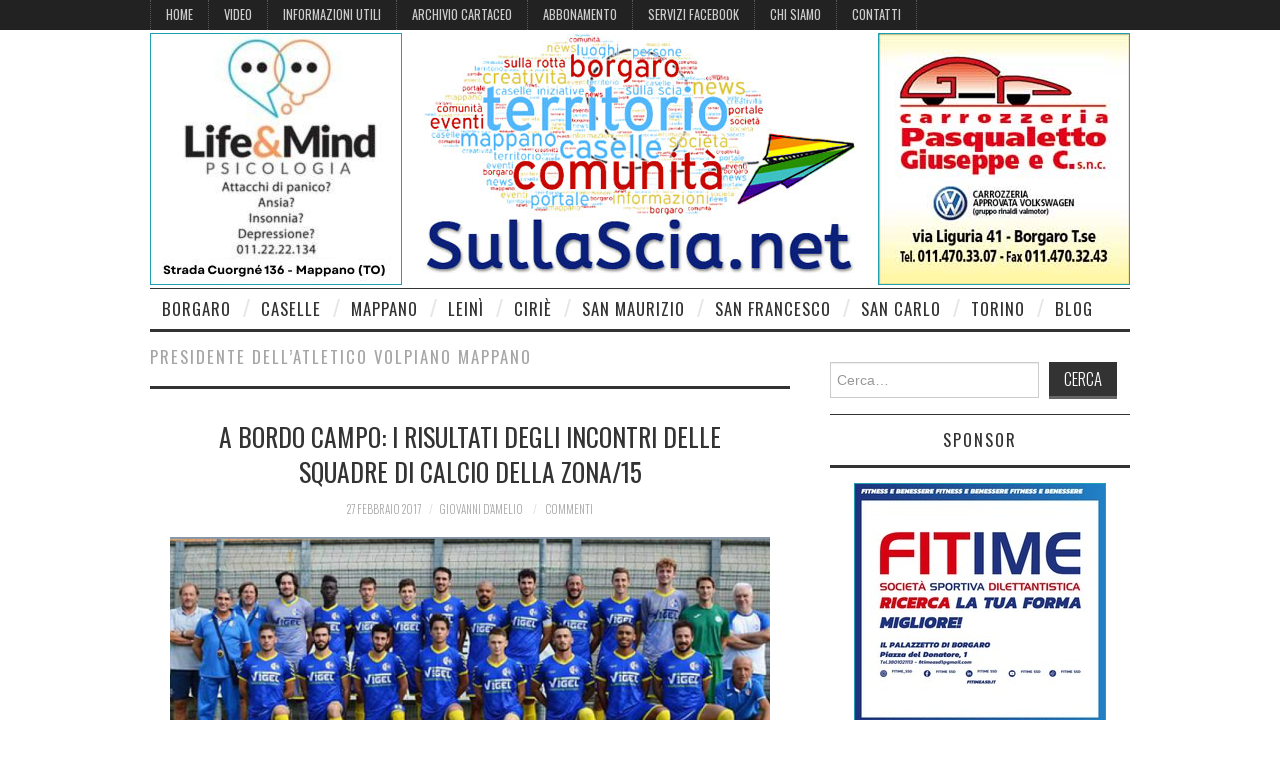

--- FILE ---
content_type: text/html; charset=UTF-8
request_url: https://www.sullascia.net/tag/presidente-dellatletico-volpiano-mappano/
body_size: 15091
content:
<!DOCTYPE html>
<html lang="it-IT"
xmlns:fb="http://ogp.me/ns/fb#">
<head>
<title>
Presidente dell&#039;Atletico Volpiano Mappano Archivi - SullaScia.net</title>
<meta charset="UTF-8">
<meta name="viewport" content="width=device-width">
<link rel="profile" href="https://gmpg.org/xfn/11">
<link rel="pingback" href="https://www.sullascia.net/wordpress/xmlrpc.php">
<meta name='robots' content='index, follow, max-image-preview:large, max-snippet:-1, max-video-preview:-1' />
<style>img:is([sizes="auto" i], [sizes^="auto," i]) { contain-intrinsic-size: 3000px 1500px }</style>
<!-- This site is optimized with the Yoast SEO plugin v26.4 - https://yoast.com/wordpress/plugins/seo/ -->
<link rel="canonical" href="https://www.sullascia.net/tag/presidente-dellatletico-volpiano-mappano/" />
<meta property="og:locale" content="it_IT" />
<meta property="og:type" content="article" />
<meta property="og:title" content="Presidente dell&#039;Atletico Volpiano Mappano Archivi - SullaScia.net" />
<meta property="og:url" content="https://www.sullascia.net/tag/presidente-dellatletico-volpiano-mappano/" />
<meta property="og:site_name" content="SullaScia.net" />
<meta name="twitter:card" content="summary_large_image" />
<script type="application/ld+json" class="yoast-schema-graph">{"@context":"https://schema.org","@graph":[{"@type":"CollectionPage","@id":"https://www.sullascia.net/tag/presidente-dellatletico-volpiano-mappano/","url":"https://www.sullascia.net/tag/presidente-dellatletico-volpiano-mappano/","name":"Presidente dell'Atletico Volpiano Mappano Archivi - SullaScia.net","isPartOf":{"@id":"https://www.sullascia.net/#website"},"primaryImageOfPage":{"@id":"https://www.sullascia.net/tag/presidente-dellatletico-volpiano-mappano/#primaryimage"},"image":{"@id":"https://www.sullascia.net/tag/presidente-dellatletico-volpiano-mappano/#primaryimage"},"thumbnailUrl":"https://www.sullascia.net/wordpress/wp-content/uploads/2017/02/Borgaro-1965.png","breadcrumb":{"@id":"https://www.sullascia.net/tag/presidente-dellatletico-volpiano-mappano/#breadcrumb"},"inLanguage":"it-IT"},{"@type":"ImageObject","inLanguage":"it-IT","@id":"https://www.sullascia.net/tag/presidente-dellatletico-volpiano-mappano/#primaryimage","url":"https://www.sullascia.net/wordpress/wp-content/uploads/2017/02/Borgaro-1965.png","contentUrl":"https://www.sullascia.net/wordpress/wp-content/uploads/2017/02/Borgaro-1965.png","width":600,"height":250},{"@type":"BreadcrumbList","@id":"https://www.sullascia.net/tag/presidente-dellatletico-volpiano-mappano/#breadcrumb","itemListElement":[{"@type":"ListItem","position":1,"name":"Home","item":"https://www.sullascia.net/"},{"@type":"ListItem","position":2,"name":"Presidente dell'Atletico Volpiano Mappano"}]},{"@type":"WebSite","@id":"https://www.sullascia.net/#website","url":"https://www.sullascia.net/","name":"SullaScia.net","description":"News e informazioni dal Nord-Est di Torino","potentialAction":[{"@type":"SearchAction","target":{"@type":"EntryPoint","urlTemplate":"https://www.sullascia.net/?s={search_term_string}"},"query-input":{"@type":"PropertyValueSpecification","valueRequired":true,"valueName":"search_term_string"}}],"inLanguage":"it-IT"}]}</script>
<!-- / Yoast SEO plugin. -->
<link rel='dns-prefetch' href='//secure.gravatar.com' />
<link rel='dns-prefetch' href='//www.googletagmanager.com' />
<link rel='dns-prefetch' href='//stats.wp.com' />
<link rel='dns-prefetch' href='//fonts.googleapis.com' />
<link rel='dns-prefetch' href='//v0.wordpress.com' />
<link rel="alternate" type="application/rss+xml" title="SullaScia.net &raquo; Feed" href="https://www.sullascia.net/feed/" />
<link rel="alternate" type="application/rss+xml" title="SullaScia.net &raquo; Feed dei commenti" href="https://www.sullascia.net/comments/feed/" />
<link rel="alternate" type="application/rss+xml" title="SullaScia.net &raquo; Presidente dell&#039;Atletico Volpiano Mappano Feed del tag" href="https://www.sullascia.net/tag/presidente-dellatletico-volpiano-mappano/feed/" />
<script type="text/javascript">
/* <![CDATA[ */
window._wpemojiSettings = {"baseUrl":"https:\/\/s.w.org\/images\/core\/emoji\/16.0.1\/72x72\/","ext":".png","svgUrl":"https:\/\/s.w.org\/images\/core\/emoji\/16.0.1\/svg\/","svgExt":".svg","source":{"concatemoji":"https:\/\/www.sullascia.net\/wordpress\/wp-includes\/js\/wp-emoji-release.min.js?ver=6.8.3"}};
/*! This file is auto-generated */
!function(s,n){var o,i,e;function c(e){try{var t={supportTests:e,timestamp:(new Date).valueOf()};sessionStorage.setItem(o,JSON.stringify(t))}catch(e){}}function p(e,t,n){e.clearRect(0,0,e.canvas.width,e.canvas.height),e.fillText(t,0,0);var t=new Uint32Array(e.getImageData(0,0,e.canvas.width,e.canvas.height).data),a=(e.clearRect(0,0,e.canvas.width,e.canvas.height),e.fillText(n,0,0),new Uint32Array(e.getImageData(0,0,e.canvas.width,e.canvas.height).data));return t.every(function(e,t){return e===a[t]})}function u(e,t){e.clearRect(0,0,e.canvas.width,e.canvas.height),e.fillText(t,0,0);for(var n=e.getImageData(16,16,1,1),a=0;a<n.data.length;a++)if(0!==n.data[a])return!1;return!0}function f(e,t,n,a){switch(t){case"flag":return n(e,"\ud83c\udff3\ufe0f\u200d\u26a7\ufe0f","\ud83c\udff3\ufe0f\u200b\u26a7\ufe0f")?!1:!n(e,"\ud83c\udde8\ud83c\uddf6","\ud83c\udde8\u200b\ud83c\uddf6")&&!n(e,"\ud83c\udff4\udb40\udc67\udb40\udc62\udb40\udc65\udb40\udc6e\udb40\udc67\udb40\udc7f","\ud83c\udff4\u200b\udb40\udc67\u200b\udb40\udc62\u200b\udb40\udc65\u200b\udb40\udc6e\u200b\udb40\udc67\u200b\udb40\udc7f");case"emoji":return!a(e,"\ud83e\udedf")}return!1}function g(e,t,n,a){var r="undefined"!=typeof WorkerGlobalScope&&self instanceof WorkerGlobalScope?new OffscreenCanvas(300,150):s.createElement("canvas"),o=r.getContext("2d",{willReadFrequently:!0}),i=(o.textBaseline="top",o.font="600 32px Arial",{});return e.forEach(function(e){i[e]=t(o,e,n,a)}),i}function t(e){var t=s.createElement("script");t.src=e,t.defer=!0,s.head.appendChild(t)}"undefined"!=typeof Promise&&(o="wpEmojiSettingsSupports",i=["flag","emoji"],n.supports={everything:!0,everythingExceptFlag:!0},e=new Promise(function(e){s.addEventListener("DOMContentLoaded",e,{once:!0})}),new Promise(function(t){var n=function(){try{var e=JSON.parse(sessionStorage.getItem(o));if("object"==typeof e&&"number"==typeof e.timestamp&&(new Date).valueOf()<e.timestamp+604800&&"object"==typeof e.supportTests)return e.supportTests}catch(e){}return null}();if(!n){if("undefined"!=typeof Worker&&"undefined"!=typeof OffscreenCanvas&&"undefined"!=typeof URL&&URL.createObjectURL&&"undefined"!=typeof Blob)try{var e="postMessage("+g.toString()+"("+[JSON.stringify(i),f.toString(),p.toString(),u.toString()].join(",")+"));",a=new Blob([e],{type:"text/javascript"}),r=new Worker(URL.createObjectURL(a),{name:"wpTestEmojiSupports"});return void(r.onmessage=function(e){c(n=e.data),r.terminate(),t(n)})}catch(e){}c(n=g(i,f,p,u))}t(n)}).then(function(e){for(var t in e)n.supports[t]=e[t],n.supports.everything=n.supports.everything&&n.supports[t],"flag"!==t&&(n.supports.everythingExceptFlag=n.supports.everythingExceptFlag&&n.supports[t]);n.supports.everythingExceptFlag=n.supports.everythingExceptFlag&&!n.supports.flag,n.DOMReady=!1,n.readyCallback=function(){n.DOMReady=!0}}).then(function(){return e}).then(function(){var e;n.supports.everything||(n.readyCallback(),(e=n.source||{}).concatemoji?t(e.concatemoji):e.wpemoji&&e.twemoji&&(t(e.twemoji),t(e.wpemoji)))}))}((window,document),window._wpemojiSettings);
/* ]]> */
</script>
<style id='wp-emoji-styles-inline-css' type='text/css'>
img.wp-smiley, img.emoji {
display: inline !important;
border: none !important;
box-shadow: none !important;
height: 1em !important;
width: 1em !important;
margin: 0 0.07em !important;
vertical-align: -0.1em !important;
background: none !important;
padding: 0 !important;
}
</style>
<!-- <link rel='stylesheet' id='wp-block-library-css' href='https://www.sullascia.net/wordpress/wp-includes/css/dist/block-library/style.min.css?ver=6.8.3' type='text/css' media='all' /> -->
<link rel="stylesheet" type="text/css" href="//www.sullascia.net/wordpress/wp-content/cache/wpfc-minified/lxeasu6a/h5hgs.css" media="all"/>
<style id='classic-theme-styles-inline-css' type='text/css'>
/*! This file is auto-generated */
.wp-block-button__link{color:#fff;background-color:#32373c;border-radius:9999px;box-shadow:none;text-decoration:none;padding:calc(.667em + 2px) calc(1.333em + 2px);font-size:1.125em}.wp-block-file__button{background:#32373c;color:#fff;text-decoration:none}
</style>
<!-- <link rel='stylesheet' id='mediaelement-css' href='https://www.sullascia.net/wordpress/wp-includes/js/mediaelement/mediaelementplayer-legacy.min.css?ver=4.2.17' type='text/css' media='all' /> -->
<!-- <link rel='stylesheet' id='wp-mediaelement-css' href='https://www.sullascia.net/wordpress/wp-includes/js/mediaelement/wp-mediaelement.min.css?ver=6.8.3' type='text/css' media='all' /> -->
<link rel="stylesheet" type="text/css" href="//www.sullascia.net/wordpress/wp-content/cache/wpfc-minified/eup0m06d/h5hgs.css" media="all"/>
<style id='jetpack-sharing-buttons-style-inline-css' type='text/css'>
.jetpack-sharing-buttons__services-list{display:flex;flex-direction:row;flex-wrap:wrap;gap:0;list-style-type:none;margin:5px;padding:0}.jetpack-sharing-buttons__services-list.has-small-icon-size{font-size:12px}.jetpack-sharing-buttons__services-list.has-normal-icon-size{font-size:16px}.jetpack-sharing-buttons__services-list.has-large-icon-size{font-size:24px}.jetpack-sharing-buttons__services-list.has-huge-icon-size{font-size:36px}@media print{.jetpack-sharing-buttons__services-list{display:none!important}}.editor-styles-wrapper .wp-block-jetpack-sharing-buttons{gap:0;padding-inline-start:0}ul.jetpack-sharing-buttons__services-list.has-background{padding:1.25em 2.375em}
</style>
<style id='global-styles-inline-css' type='text/css'>
:root{--wp--preset--aspect-ratio--square: 1;--wp--preset--aspect-ratio--4-3: 4/3;--wp--preset--aspect-ratio--3-4: 3/4;--wp--preset--aspect-ratio--3-2: 3/2;--wp--preset--aspect-ratio--2-3: 2/3;--wp--preset--aspect-ratio--16-9: 16/9;--wp--preset--aspect-ratio--9-16: 9/16;--wp--preset--color--black: #000000;--wp--preset--color--cyan-bluish-gray: #abb8c3;--wp--preset--color--white: #ffffff;--wp--preset--color--pale-pink: #f78da7;--wp--preset--color--vivid-red: #cf2e2e;--wp--preset--color--luminous-vivid-orange: #ff6900;--wp--preset--color--luminous-vivid-amber: #fcb900;--wp--preset--color--light-green-cyan: #7bdcb5;--wp--preset--color--vivid-green-cyan: #00d084;--wp--preset--color--pale-cyan-blue: #8ed1fc;--wp--preset--color--vivid-cyan-blue: #0693e3;--wp--preset--color--vivid-purple: #9b51e0;--wp--preset--gradient--vivid-cyan-blue-to-vivid-purple: linear-gradient(135deg,rgba(6,147,227,1) 0%,rgb(155,81,224) 100%);--wp--preset--gradient--light-green-cyan-to-vivid-green-cyan: linear-gradient(135deg,rgb(122,220,180) 0%,rgb(0,208,130) 100%);--wp--preset--gradient--luminous-vivid-amber-to-luminous-vivid-orange: linear-gradient(135deg,rgba(252,185,0,1) 0%,rgba(255,105,0,1) 100%);--wp--preset--gradient--luminous-vivid-orange-to-vivid-red: linear-gradient(135deg,rgba(255,105,0,1) 0%,rgb(207,46,46) 100%);--wp--preset--gradient--very-light-gray-to-cyan-bluish-gray: linear-gradient(135deg,rgb(238,238,238) 0%,rgb(169,184,195) 100%);--wp--preset--gradient--cool-to-warm-spectrum: linear-gradient(135deg,rgb(74,234,220) 0%,rgb(151,120,209) 20%,rgb(207,42,186) 40%,rgb(238,44,130) 60%,rgb(251,105,98) 80%,rgb(254,248,76) 100%);--wp--preset--gradient--blush-light-purple: linear-gradient(135deg,rgb(255,206,236) 0%,rgb(152,150,240) 100%);--wp--preset--gradient--blush-bordeaux: linear-gradient(135deg,rgb(254,205,165) 0%,rgb(254,45,45) 50%,rgb(107,0,62) 100%);--wp--preset--gradient--luminous-dusk: linear-gradient(135deg,rgb(255,203,112) 0%,rgb(199,81,192) 50%,rgb(65,88,208) 100%);--wp--preset--gradient--pale-ocean: linear-gradient(135deg,rgb(255,245,203) 0%,rgb(182,227,212) 50%,rgb(51,167,181) 100%);--wp--preset--gradient--electric-grass: linear-gradient(135deg,rgb(202,248,128) 0%,rgb(113,206,126) 100%);--wp--preset--gradient--midnight: linear-gradient(135deg,rgb(2,3,129) 0%,rgb(40,116,252) 100%);--wp--preset--font-size--small: 13px;--wp--preset--font-size--medium: 20px;--wp--preset--font-size--large: 36px;--wp--preset--font-size--x-large: 42px;--wp--preset--spacing--20: 0.44rem;--wp--preset--spacing--30: 0.67rem;--wp--preset--spacing--40: 1rem;--wp--preset--spacing--50: 1.5rem;--wp--preset--spacing--60: 2.25rem;--wp--preset--spacing--70: 3.38rem;--wp--preset--spacing--80: 5.06rem;--wp--preset--shadow--natural: 6px 6px 9px rgba(0, 0, 0, 0.2);--wp--preset--shadow--deep: 12px 12px 50px rgba(0, 0, 0, 0.4);--wp--preset--shadow--sharp: 6px 6px 0px rgba(0, 0, 0, 0.2);--wp--preset--shadow--outlined: 6px 6px 0px -3px rgba(255, 255, 255, 1), 6px 6px rgba(0, 0, 0, 1);--wp--preset--shadow--crisp: 6px 6px 0px rgba(0, 0, 0, 1);}:where(.is-layout-flex){gap: 0.5em;}:where(.is-layout-grid){gap: 0.5em;}body .is-layout-flex{display: flex;}.is-layout-flex{flex-wrap: wrap;align-items: center;}.is-layout-flex > :is(*, div){margin: 0;}body .is-layout-grid{display: grid;}.is-layout-grid > :is(*, div){margin: 0;}:where(.wp-block-columns.is-layout-flex){gap: 2em;}:where(.wp-block-columns.is-layout-grid){gap: 2em;}:where(.wp-block-post-template.is-layout-flex){gap: 1.25em;}:where(.wp-block-post-template.is-layout-grid){gap: 1.25em;}.has-black-color{color: var(--wp--preset--color--black) !important;}.has-cyan-bluish-gray-color{color: var(--wp--preset--color--cyan-bluish-gray) !important;}.has-white-color{color: var(--wp--preset--color--white) !important;}.has-pale-pink-color{color: var(--wp--preset--color--pale-pink) !important;}.has-vivid-red-color{color: var(--wp--preset--color--vivid-red) !important;}.has-luminous-vivid-orange-color{color: var(--wp--preset--color--luminous-vivid-orange) !important;}.has-luminous-vivid-amber-color{color: var(--wp--preset--color--luminous-vivid-amber) !important;}.has-light-green-cyan-color{color: var(--wp--preset--color--light-green-cyan) !important;}.has-vivid-green-cyan-color{color: var(--wp--preset--color--vivid-green-cyan) !important;}.has-pale-cyan-blue-color{color: var(--wp--preset--color--pale-cyan-blue) !important;}.has-vivid-cyan-blue-color{color: var(--wp--preset--color--vivid-cyan-blue) !important;}.has-vivid-purple-color{color: var(--wp--preset--color--vivid-purple) !important;}.has-black-background-color{background-color: var(--wp--preset--color--black) !important;}.has-cyan-bluish-gray-background-color{background-color: var(--wp--preset--color--cyan-bluish-gray) !important;}.has-white-background-color{background-color: var(--wp--preset--color--white) !important;}.has-pale-pink-background-color{background-color: var(--wp--preset--color--pale-pink) !important;}.has-vivid-red-background-color{background-color: var(--wp--preset--color--vivid-red) !important;}.has-luminous-vivid-orange-background-color{background-color: var(--wp--preset--color--luminous-vivid-orange) !important;}.has-luminous-vivid-amber-background-color{background-color: var(--wp--preset--color--luminous-vivid-amber) !important;}.has-light-green-cyan-background-color{background-color: var(--wp--preset--color--light-green-cyan) !important;}.has-vivid-green-cyan-background-color{background-color: var(--wp--preset--color--vivid-green-cyan) !important;}.has-pale-cyan-blue-background-color{background-color: var(--wp--preset--color--pale-cyan-blue) !important;}.has-vivid-cyan-blue-background-color{background-color: var(--wp--preset--color--vivid-cyan-blue) !important;}.has-vivid-purple-background-color{background-color: var(--wp--preset--color--vivid-purple) !important;}.has-black-border-color{border-color: var(--wp--preset--color--black) !important;}.has-cyan-bluish-gray-border-color{border-color: var(--wp--preset--color--cyan-bluish-gray) !important;}.has-white-border-color{border-color: var(--wp--preset--color--white) !important;}.has-pale-pink-border-color{border-color: var(--wp--preset--color--pale-pink) !important;}.has-vivid-red-border-color{border-color: var(--wp--preset--color--vivid-red) !important;}.has-luminous-vivid-orange-border-color{border-color: var(--wp--preset--color--luminous-vivid-orange) !important;}.has-luminous-vivid-amber-border-color{border-color: var(--wp--preset--color--luminous-vivid-amber) !important;}.has-light-green-cyan-border-color{border-color: var(--wp--preset--color--light-green-cyan) !important;}.has-vivid-green-cyan-border-color{border-color: var(--wp--preset--color--vivid-green-cyan) !important;}.has-pale-cyan-blue-border-color{border-color: var(--wp--preset--color--pale-cyan-blue) !important;}.has-vivid-cyan-blue-border-color{border-color: var(--wp--preset--color--vivid-cyan-blue) !important;}.has-vivid-purple-border-color{border-color: var(--wp--preset--color--vivid-purple) !important;}.has-vivid-cyan-blue-to-vivid-purple-gradient-background{background: var(--wp--preset--gradient--vivid-cyan-blue-to-vivid-purple) !important;}.has-light-green-cyan-to-vivid-green-cyan-gradient-background{background: var(--wp--preset--gradient--light-green-cyan-to-vivid-green-cyan) !important;}.has-luminous-vivid-amber-to-luminous-vivid-orange-gradient-background{background: var(--wp--preset--gradient--luminous-vivid-amber-to-luminous-vivid-orange) !important;}.has-luminous-vivid-orange-to-vivid-red-gradient-background{background: var(--wp--preset--gradient--luminous-vivid-orange-to-vivid-red) !important;}.has-very-light-gray-to-cyan-bluish-gray-gradient-background{background: var(--wp--preset--gradient--very-light-gray-to-cyan-bluish-gray) !important;}.has-cool-to-warm-spectrum-gradient-background{background: var(--wp--preset--gradient--cool-to-warm-spectrum) !important;}.has-blush-light-purple-gradient-background{background: var(--wp--preset--gradient--blush-light-purple) !important;}.has-blush-bordeaux-gradient-background{background: var(--wp--preset--gradient--blush-bordeaux) !important;}.has-luminous-dusk-gradient-background{background: var(--wp--preset--gradient--luminous-dusk) !important;}.has-pale-ocean-gradient-background{background: var(--wp--preset--gradient--pale-ocean) !important;}.has-electric-grass-gradient-background{background: var(--wp--preset--gradient--electric-grass) !important;}.has-midnight-gradient-background{background: var(--wp--preset--gradient--midnight) !important;}.has-small-font-size{font-size: var(--wp--preset--font-size--small) !important;}.has-medium-font-size{font-size: var(--wp--preset--font-size--medium) !important;}.has-large-font-size{font-size: var(--wp--preset--font-size--large) !important;}.has-x-large-font-size{font-size: var(--wp--preset--font-size--x-large) !important;}
:where(.wp-block-post-template.is-layout-flex){gap: 1.25em;}:where(.wp-block-post-template.is-layout-grid){gap: 1.25em;}
:where(.wp-block-columns.is-layout-flex){gap: 2em;}:where(.wp-block-columns.is-layout-grid){gap: 2em;}
:root :where(.wp-block-pullquote){font-size: 1.5em;line-height: 1.6;}
</style>
<!-- <link rel='stylesheet' id='fancybox-for-wp-css' href='https://www.sullascia.net/wordpress/wp-content/plugins/fancybox-for-wordpress/assets/css/fancybox.css?ver=1.3.4' type='text/css' media='all' /> -->
<link rel="stylesheet" type="text/css" href="//www.sullascia.net/wordpress/wp-content/cache/wpfc-minified/qt7oja0t/h5hgs.css" media="all"/>
<link rel='stylesheet' id='athemes-headings-fonts-css' href='//fonts.googleapis.com/css?family=Oswald%3A300%2C400%2C700&#038;ver=6.8.3' type='text/css' media='all' />
<!-- <link rel='stylesheet' id='athemes-symbols-css' href='https://www.sullascia.net/wordpress/wp-content/themes/fashionistas/css/athemes-symbols.css?ver=6.8.3' type='text/css' media='all' /> -->
<!-- <link rel='stylesheet' id='athemes-bootstrap-css' href='https://www.sullascia.net/wordpress/wp-content/themes/fashionistas/css/bootstrap.min.css?ver=6.8.3' type='text/css' media='all' /> -->
<!-- <link rel='stylesheet' id='athemes-style-css' href='https://www.sullascia.net/wordpress/wp-content/themes/fashionistas/style.css?ver=6.8.3' type='text/css' media='all' /> -->
<link rel="stylesheet" type="text/css" href="//www.sullascia.net/wordpress/wp-content/cache/wpfc-minified/6jcwav2x/h5hgs.css" media="all"/>
<style id='athemes-style-inline-css' type='text/css'>
button, input[type="button"], input[type="reset"], input[type="submit"], #top-navigation, #top-navigation li:hover ul, #top-navigation li.sfHover ul, #main-navigation li:hover ul, #main-navigation li.sfHover ul, #main-navigation > .sf-menu > ul, .site-content [class*="navigation"] a, .widget-tab-nav li.active a, .widget-social-icons li a [class^="ico-"]:before, .site-footer { background: ; }
#main-navigation, .entry-footer, .page-header, .author-info, .site-content [class*="navigation"] a:hover, .site-content .post-navigation, .comments-title, .widget, .widget-title, ul.widget-tab-nav, .site-extra { border-color: ; }
.site-title a { color: ; }
.site-description { color: ; }
.entry-title, .entry-title a { color: ; }
body { color: ; }
</style>
<style id='jetpack_facebook_likebox-inline-css' type='text/css'>
.widget_facebook_likebox {
overflow: hidden;
}
</style>
<!-- <link rel='stylesheet' id='ecae-frontend-css' href='https://www.sullascia.net/wordpress/wp-content/plugins/easy-custom-auto-excerpt/assets/style-frontend.css?ver=2.5.0' type='text/css' media='all' /> -->
<link rel="stylesheet" type="text/css" href="//www.sullascia.net/wordpress/wp-content/cache/wpfc-minified/eqejn42s/h5hgs.css" media="all"/>
<style id='ecae-frontend-inline-css' type='text/css'>
@import url(https://fonts.googleapis.com/css?family=Open+Sans:300italic,400italic,600italic,700italic,800italic,400,300,600,700,800&subset=latin,cyrillic-ext,latin-ext);span.ecae-button { font-family: 'Open Sans', Helvetica, Arial, sans-serif; }
</style>
<!-- <link rel='stylesheet' id='ecae-buttonskin-none-css' href='https://www.sullascia.net/wordpress/wp-content/plugins/easy-custom-auto-excerpt/buttons/ecae-buttonskin-none.css?ver=2.5.0' type='text/css' media='all' /> -->
<link rel="stylesheet" type="text/css" href="//www.sullascia.net/wordpress/wp-content/cache/wpfc-minified/m91cuceo/h5hgs.css" media="all"/>
<script src='//www.sullascia.net/wordpress/wp-content/cache/wpfc-minified/epkacpu/cbbbq.js' type="text/javascript"></script>
<!-- <script type="text/javascript" src="https://www.sullascia.net/wordpress/wp-includes/js/jquery/jquery.min.js?ver=3.7.1" id="jquery-core-js"></script> -->
<!-- <script type="text/javascript" src="https://www.sullascia.net/wordpress/wp-includes/js/jquery/jquery-migrate.min.js?ver=3.4.1" id="jquery-migrate-js"></script> -->
<!-- <script type="text/javascript" src="https://www.sullascia.net/wordpress/wp-content/plugins/fancybox-for-wordpress/assets/js/purify.min.js?ver=1.3.4" id="purify-js"></script> -->
<!-- <script type="text/javascript" src="https://www.sullascia.net/wordpress/wp-content/plugins/fancybox-for-wordpress/assets/js/jquery.fancybox.js?ver=1.3.4" id="fancybox-for-wp-js"></script> -->
<!-- <script type="text/javascript" src="https://www.sullascia.net/wordpress/wp-content/themes/fashionistas/js/bootstrap.min.js?ver=6.8.3" id="athemes-bootstrap-js-js"></script> -->
<!-- <script type="text/javascript" src="https://www.sullascia.net/wordpress/wp-content/themes/fashionistas/js/superfish.js?ver=6.8.3" id="athemes-superfish-js"></script> -->
<!-- <script type="text/javascript" src="https://www.sullascia.net/wordpress/wp-content/themes/fashionistas/js/supersubs.js?ver=6.8.3" id="athemes-supersubs-js"></script> -->
<!-- <script type="text/javascript" src="https://www.sullascia.net/wordpress/wp-content/themes/fashionistas/js/settings.js?ver=6.8.3" id="athemes-settings-js"></script> -->
<!-- Snippet del tag Google (gtag.js) aggiunto da Site Kit -->
<!-- Snippet Google Analytics aggiunto da Site Kit -->
<script type="text/javascript" src="https://www.googletagmanager.com/gtag/js?id=GT-PLWZ7HW" id="google_gtagjs-js" async></script>
<script type="text/javascript" id="google_gtagjs-js-after">
/* <![CDATA[ */
window.dataLayer = window.dataLayer || [];function gtag(){dataLayer.push(arguments);}
gtag("set","linker",{"domains":["www.sullascia.net"]});
gtag("js", new Date());
gtag("set", "developer_id.dZTNiMT", true);
gtag("config", "GT-PLWZ7HW");
/* ]]> */
</script>
<link rel="https://api.w.org/" href="https://www.sullascia.net/wp-json/" /><link rel="alternate" title="JSON" type="application/json" href="https://www.sullascia.net/wp-json/wp/v2/tags/6328" /><link rel="EditURI" type="application/rsd+xml" title="RSD" href="https://www.sullascia.net/wordpress/xmlrpc.php?rsd" />
<meta name="generator" content="WordPress 6.8.3" />
<meta property="fb:app_id" content="100548623623227"/><meta property="fb:admins" content="marco.cavicchioli"/>
<!-- Fancybox for WordPress v3.3.7 -->
<style type="text/css">
.fancybox-slide--image .fancybox-content{background-color: #FFFFFF}div.fancybox-caption{display:none !important;}
img.fancybox-image{border-width:10px;border-color:#FFFFFF;border-style:solid;}
div.fancybox-bg{background-color:rgba(102,102,102,0.3);opacity:1 !important;}div.fancybox-content{border-color:#FFFFFF}
div#fancybox-title{background-color:#FFFFFF}
div.fancybox-content{background-color:#FFFFFF}
div#fancybox-title-inside{color:#333333}
div.fancybox-caption p.caption-title{display:inline-block}
div.fancybox-caption p.caption-title{font-size:14px}
div.fancybox-caption p.caption-title{color:#333333}
div.fancybox-caption {color:#333333}div.fancybox-caption p.caption-title {background:#fff; width:auto;padding:10px 30px;}div.fancybox-content p.caption-title{color:#333333;margin: 0;padding: 5px 0;}body.fancybox-active .fancybox-container .fancybox-stage .fancybox-content .fancybox-close-small{display:block;}
</style><script type="text/javascript">
jQuery(function () {
var mobileOnly = false;
if (mobileOnly) {
return;
}
jQuery.fn.getTitle = function () { // Copy the title of every IMG tag and add it to its parent A so that fancybox can show titles
var arr = jQuery("a[data-fancybox]");jQuery.each(arr, function() {var title = jQuery(this).children("img").attr("title") || '';var figCaptionHtml = jQuery(this).next("figcaption").html() || '';var processedCaption = figCaptionHtml;if (figCaptionHtml.length && typeof DOMPurify === 'function') {processedCaption = DOMPurify.sanitize(figCaptionHtml, {USE_PROFILES: {html: true}});} else if (figCaptionHtml.length) {processedCaption = jQuery("<div>").text(figCaptionHtml).html();}var newTitle = title;if (processedCaption.length) {newTitle = title.length ? title + " " + processedCaption : processedCaption;}if (newTitle.length) {jQuery(this).attr("title", newTitle);}});		}
// Supported file extensions
var thumbnails = jQuery("a:has(img)").not(".nolightbox").not('.envira-gallery-link').not('.ngg-simplelightbox').filter(function () {
return /\.(jpe?g|png|gif|mp4|webp|bmp|pdf)(\?[^/]*)*$/i.test(jQuery(this).attr('href'))
});
// Add data-type iframe for links that are not images or videos.
var iframeLinks = jQuery('.fancyboxforwp').filter(function () {
return !/\.(jpe?g|png|gif|mp4|webp|bmp|pdf)(\?[^/]*)*$/i.test(jQuery(this).attr('href'))
}).filter(function () {
return !/vimeo|youtube/i.test(jQuery(this).attr('href'))
});
iframeLinks.attr({"data-type": "iframe"}).getTitle();
// Gallery All
thumbnails.addClass("fancyboxforwp").attr("data-fancybox", "gallery").getTitle();
iframeLinks.attr({"data-fancybox": "gallery"}).getTitle();
// Gallery type NONE
// Call fancybox and apply it on any link with a rel atribute that starts with "fancybox", with the options set on the admin panel
jQuery("a.fancyboxforwp").fancyboxforwp({
loop: false,
smallBtn: true,
zoomOpacity: "auto",
animationEffect: "fade",
animationDuration: 500,
transitionEffect: "fade",
transitionDuration: "300",
overlayShow: true,
overlayOpacity: "0.3",
titleShow: true,
titlePosition: "inside",
keyboard: true,
showCloseButton: true,
arrows: true,
clickContent:false,
clickSlide: "close",
mobile: {
clickContent: function (current, event) {
return current.type === "image" ? "toggleControls" : false;
},
clickSlide: function (current, event) {
return current.type === "image" ? "close" : "close";
},
},
wheel: false,
toolbar: true,
preventCaptionOverlap: true,
onInit: function() { },			onDeactivate
: function() { },		beforeClose: function() { },			afterShow: function(instance) { jQuery( ".fancybox-image" ).on("click", function( ){ ( instance.isScaledDown() ) ? instance.scaleToActual() : instance.scaleToFit() }) },				afterClose: function() { },					caption : function( instance, item ) {var title = "";if("undefined" != typeof jQuery(this).context ){var title = jQuery(this).context.title;} else { var title = ("undefined" != typeof jQuery(this).attr("title")) ? jQuery(this).attr("title") : false;}var caption = jQuery(this).data('caption') || '';if ( item.type === 'image' && title.length ) {caption = (caption.length ? caption + '<br />' : '') + '<p class="caption-title">'+jQuery("<div>").text(title).html()+'</p>' ;}if (typeof DOMPurify === "function" && caption.length) { return DOMPurify.sanitize(caption, {USE_PROFILES: {html: true}}); } else { return jQuery("<div>").text(caption).html(); }},
afterLoad : function( instance, current ) {var captionContent = current.opts.caption || '';var sanitizedCaptionString = '';if (typeof DOMPurify === 'function' && captionContent.length) {sanitizedCaptionString = DOMPurify.sanitize(captionContent, {USE_PROFILES: {html: true}});} else if (captionContent.length) { sanitizedCaptionString = jQuery("<div>").text(captionContent).html();}if (sanitizedCaptionString.length) { current.$content.append(jQuery('<div class=\"fancybox-custom-caption inside-caption\" style=\" position: absolute;left:0;right:0;color:#000;margin:0 auto;bottom:0;text-align:center;background-color:#FFFFFF \"></div>').html(sanitizedCaptionString)); }},
})
;
})
</script>
<!-- END Fancybox for WordPress -->
<meta name="generator" content="Site Kit by Google 1.166.0" />	<style>img#wpstats{display:none}</style>
<!--[if lt IE 9]>
<script src="https://www.sullascia.net/wordpress/wp-content/themes/fashionistas/js/html5shiv.js"></script>
<![endif]-->
<link rel="alternate" href="https://www.sullascia.net/tag/presidente-dellatletico-volpiano-mappano/" hreflang="it" />
<!-- Facebook Pixel Code -->
<script>
!function(f,b,e,v,n,t,s){if(f.fbq)return;n=f.fbq=function(){n.callMethod?
n.callMethod.apply(n,arguments):n.queue.push(arguments)};if(!f._fbq)f._fbq=n;
n.push=n;n.loaded=!0;n.version='2.0';n.queue=[];t=b.createElement(e);t.async=!0;
t.src=v;s=b.getElementsByTagName(e)[0];s.parentNode.insertBefore(t,s)}(window,
document,'script','//connect.facebook.net/en_US/fbevents.js');
fbq('init', '1717812888447112');
fbq('track', "PageView");</script>
<noscript>
<img height="1" width="1" style="display:none"
src="https://www.facebook.com/tr?id=1717812888447112&ev=PageView&noscript=1"
/>
</noscript>
<!-- End Facebook Pixel Code -->
</head>
<body data-rsssl=1 class="archive tag tag-presidente-dellatletico-volpiano-mappano tag-6328 wp-theme-fashionistas group-blog">
<nav id="top-navigation" class="main-navigation" role="navigation">
<div class="clearfix container">
<div class="sf-menu"><ul id="menu-top-menu" class="menu"><li id="menu-item-23" class="menu-item menu-item-type-custom menu-item-object-custom menu-item-has-children menu-item-23"><a href="/">Home</a>
<ul class="sub-menu">
<li id="menu-item-22557" class="menu-item menu-item-type-post_type menu-item-object-page menu-item-privacy-policy menu-item-22557"><a rel="privacy-policy" href="https://www.sullascia.net/privacy-policy/">Privacy Policy</a></li>
<li id="menu-item-22556" class="menu-item menu-item-type-post_type menu-item-object-page menu-item-22556"><a href="https://www.sullascia.net/cookies-policy/">Cookies Policy</a></li>
</ul>
</li>
<li id="menu-item-12580" class="menu-item menu-item-type-taxonomy menu-item-object-category menu-item-12580"><a href="https://www.sullascia.net/video/">Video</a></li>
<li id="menu-item-12581" class="menu-item menu-item-type-post_type menu-item-object-page menu-item-12581"><a href="https://www.sullascia.net/informazioni-utili/">Informazioni Utili</a></li>
<li id="menu-item-9625" class="menu-item menu-item-type-post_type menu-item-object-page menu-item-9625"><a href="https://www.sullascia.net/mensile-cartaceo-freepress/">Archivio cartaceo</a></li>
<li id="menu-item-11956" class="menu-item menu-item-type-post_type menu-item-object-page menu-item-11956"><a href="https://www.sullascia.net/abbonati-sullascia-net/">Abbonamento</a></li>
<li id="menu-item-9629" class="menu-item menu-item-type-post_type menu-item-object-page menu-item-9629"><a href="https://www.sullascia.net/servizi-comunicazione-via-facebook/">Servizi Facebook</a></li>
<li id="menu-item-24" class="menu-item menu-item-type-post_type menu-item-object-page menu-item-24"><a href="https://www.sullascia.net/chi-siamo/">Chi siamo</a></li>
<li id="menu-item-27" class="menu-item menu-item-type-post_type menu-item-object-page menu-item-27"><a href="https://www.sullascia.net/contatti/">Contatti</a></li>
</ul></div>  </div>
<!-- #top-navigation --></nav>
<header id="masthead" class="clearfix container site-header" role="banner"> 
<!-- modificato start -->
<!-- modificato end -->
<div class="site-branding"> 
<!-- modificato start -->
<!-- SINISTRA -->
<div id="banner_logo_sx" class="banner_header sinistra">
<a href="https://www.psicologiamappano.it/" target="_blank" rel="nofollow">
<img class="aligncenter size-full wp-image-2002" src="/images/banner-LIFE-MIND.jpg" alt="Life & Mind" width="250" />
</a> 
</div>
<!-- DESTRA -->
<div id="banner_logo_dx" class="banner_header destra">
<a href="http://www.carrozzeriapasqualetto.com/" target="_blank" rel="nofollow">
<img class="aligncenter size-full wp-image-2002" src="/images/banner-pasqualetto.jpg" alt="Pasqualetto" width="250" />
</a> 
</div>
<!-- modificato end -->
<a href="https://www.sullascia.net/" title="SullaScia.net"><img src="https://www.sullascia.net/wordpress/wp-content/uploads/2015/05/sullascia-logo1.jpg" alt="SullaScia.net" /></a>
<!-- .site-branding -->
</div>
<!-- #masthead -->
</header>
<!-- 
<div style="text-align:center;">
<img src="/immagini/sullascia-filetto.jpg" alt="Notiziario on line di Borgaro Torinese, Caselle Torinese, Mappano e cintura Nord Est di Torino" />
</div>
-->
<nav id="main-navigation" class="container main-navigation" role="navigation"> <a href="#main-navigation" class="nav-open">Scegli territorio</a> <a href="#" class="nav-close">Chiudi menu</a>
<div class="sf-menu"><ul id="menu-main-menu-orizzontale" class="menu"><li id="menu-item-6386" class="menu-item menu-item-type-taxonomy menu-item-object-category menu-item-6386"><a href="https://www.sullascia.net/notizie/borgaro/">Borgaro</a></li>
<li id="menu-item-6387" class="menu-item menu-item-type-taxonomy menu-item-object-category menu-item-6387"><a href="https://www.sullascia.net/notizie/caselle/">Caselle</a></li>
<li id="menu-item-6388" class="menu-item menu-item-type-taxonomy menu-item-object-category menu-item-6388"><a href="https://www.sullascia.net/notizie/mappano/">Mappano</a></li>
<li id="menu-item-12283" class="menu-item menu-item-type-taxonomy menu-item-object-category menu-item-12283"><a href="https://www.sullascia.net/notizie/leini/">Leinì</a></li>
<li id="menu-item-8953" class="menu-item menu-item-type-taxonomy menu-item-object-category menu-item-8953"><a href="https://www.sullascia.net/notizie/ciriacese/cirie/">Ciriè</a></li>
<li id="menu-item-8956" class="menu-item menu-item-type-taxonomy menu-item-object-category menu-item-8956"><a href="https://www.sullascia.net/notizie/ciriacese/san-maurizio-canavese/">San Maurizio</a></li>
<li id="menu-item-8955" class="menu-item menu-item-type-taxonomy menu-item-object-category menu-item-8955"><a href="https://www.sullascia.net/notizie/ciriacese/san-francesco-al-campo/">San Francesco</a></li>
<li id="menu-item-8954" class="menu-item menu-item-type-taxonomy menu-item-object-category menu-item-8954"><a href="https://www.sullascia.net/notizie/ciriacese/san-carlo-canavese/">San Carlo</a></li>
<li id="menu-item-2179" class="menu-item menu-item-type-taxonomy menu-item-object-category menu-item-has-children menu-item-2179"><a href="https://www.sullascia.net/notizie/torino/">Torino</a>
<ul class="sub-menu">
<li id="menu-item-6658" class="menu-item menu-item-type-taxonomy menu-item-object-category menu-item-6658"><a href="https://www.sullascia.net/notizie/torino/citta/">Città</a></li>
<li id="menu-item-6657" class="menu-item menu-item-type-taxonomy menu-item-object-category menu-item-6657"><a href="https://www.sullascia.net/notizie/torino/circoscrizioni/">Circoscrizioni</a></li>
<li id="menu-item-6659" class="menu-item menu-item-type-taxonomy menu-item-object-category menu-item-6659"><a href="https://www.sullascia.net/notizie/torino/cultura-sport/">Cultura e sport</a></li>
</ul>
</li>
<li id="menu-item-18652" class="menu-item menu-item-type-taxonomy menu-item-object-category menu-item-18652"><a href="https://www.sullascia.net/blog/">Blog</a></li>
</ul></div>  <!-- #main-navigation -->
</nav>
<div id="main" class="site-main">
<div class="clearfix container">
<section id="primary" class="content-area">
<div id="content" class="site-content" role="main">
<header class="page-header">
<h1 class="page-title">
Presidente dell&#8217;Atletico Volpiano Mappano				</h1>
</header><!-- .page-header -->
<article id="post-13396" class="clearfix post-13396 post type-post status-publish format-standard has-post-thumbnail hentry category-borgaro category-caselle category-cirie category-leini category-mappano category-nole category-san-francesco-al-campo category-san-maurizio-canavese tag-borgaro-65 tag-brunetta-e-longo tag-latletico-chatillon tag-pistone tag-presidente-dellatletico-volpiano-mappano tag-seconda-categoria-lardor-san-francesco tag-terza-categoria-sconfitta-del-gsd-mappanese">
<header class="entry-header">
<h2 class="entry-title"><a href="https://www.sullascia.net/notizie/borgaro/2017/a-bordo-campo-i-risultati-degli-incontri-delle-squadre-di-calcio-della-zona15/" rel="bookmark">A bordo campo: i risultati degli incontri delle squadre di calcio della zona/15</a></h2>
<div class="entry-meta">
<span class="posted-on"><a href="https://www.sullascia.net/notizie/borgaro/2017/a-bordo-campo-i-risultati-degli-incontri-delle-squadre-di-calcio-della-zona15/" rel="bookmark"><time class="entry-date published updated" datetime="2017-02-27T09:52:45+01:00">27 Febbraio 2017</time></a></span><span class="byline"><span class="author vcard"><a class="url fn n" href="https://www.sullascia.net/author/gio-dameliolibero-it/">Giovanni D&#039;Amelio</a></span></span>
<span class="comments-link"> <a href="https://www.sullascia.net/notizie/borgaro/2017/a-bordo-campo-i-risultati-degli-incontri-delle-squadre-di-calcio-della-zona15/#respond">Commenti</a></span>
<!-- .entry-meta --></div>
<!-- .entry-header --></header>
<div class="entry-thumbnail">
<a href="https://www.sullascia.net/notizie/borgaro/2017/a-bordo-campo-i-risultati-degli-incontri-delle-squadre-di-calcio-della-zona15/" title="A bordo campo: i risultati degli incontri delle squadre di calcio della zona/15" >
<img width="600" height="250" src="https://www.sullascia.net/wordpress/wp-content/uploads/2017/02/Borgaro-1965-600x250.png" class="attachment-thumb-featured size-thumb-featured wp-post-image" alt="" decoding="async" fetchpriority="high" srcset="https://www.sullascia.net/wordpress/wp-content/uploads/2017/02/Borgaro-1965.png 600w, https://www.sullascia.net/wordpress/wp-content/uploads/2017/02/Borgaro-1965-400x167.png 400w" sizes="(max-width: 600px) 100vw, 600px" />			</a>
</div>
<div class="clearfix entry-content">
<!-- Begin :: Generated by Easy Custom Auto Excerpt --><div class="ecae" style=""><p>Netta vittoria del Borgaro in Eccellenza. Vince anche il San Maurizio in Promozione, mentre cadono il Caselle e lo Sporting Nole. In Prima Categoria vince l’Atletico Volpiano Mappano, perde il Real Leinì. In Seconda Categoria vince l’Ardor San Francesco, in Terza perde la Mappanese e vince il Ciriè.  (nella foto la formazione del Borgaro '65)</p><span class="ecae-button ecae-buttonskin-none" style="text-align:left" > [...]&nbsp;&nbsp;  <a class="ecae-link" href="https://www.sullascia.net/notizie/borgaro/2017/a-bordo-campo-i-risultati-degli-incontri-delle-squadre-di-calcio-della-zona15/"><span>Continua a leggere... </span></a></span></div><!-- End :: Generated by Easy Custom Auto Excerpt -->					<!-- .entry-content --></div>
<footer class="entry-meta entry-footer">
<span class="cat-links">
<i class="ico-folder"></i> <a href="https://www.sullascia.net/notizie/borgaro/" rel="category tag">Borgaro</a>, <a href="https://www.sullascia.net/notizie/caselle/" rel="category tag">Caselle</a>, <a href="https://www.sullascia.net/notizie/ciriacese/cirie/" rel="category tag">Ciriè</a>, <a href="https://www.sullascia.net/notizie/leini/" rel="category tag">Leinì</a>, <a href="https://www.sullascia.net/notizie/mappano/" rel="category tag">Mappano</a>, <a href="https://www.sullascia.net/notizie/ciriacese/nole/" rel="category tag">Nole</a>, <a href="https://www.sullascia.net/notizie/ciriacese/san-francesco-al-campo/" rel="category tag">San Francesco Al Campo</a>, <a href="https://www.sullascia.net/notizie/ciriacese/san-maurizio-canavese/" rel="category tag">San Maurizio Canavese</a>			</span>
<span class="tags-links">
<i class="ico-tags"></i> <a href="https://www.sullascia.net/tag/borgaro-65/" rel="tag">Borgaro 65</a>, <a href="https://www.sullascia.net/tag/brunetta-e-longo/" rel="tag">Brunetta e Longo</a>, <a href="https://www.sullascia.net/tag/latletico-chatillon/" rel="tag">l'Atletico Chatillon</a>, <a href="https://www.sullascia.net/tag/pistone/" rel="tag">Pistone</a>, <a href="https://www.sullascia.net/tag/presidente-dellatletico-volpiano-mappano/" rel="tag">Presidente dell'Atletico Volpiano Mappano</a>, <a href="https://www.sullascia.net/tag/seconda-categoria-lardor-san-francesco/" rel="tag">Seconda Categoria l'Ardor San Francesco</a>, <a href="https://www.sullascia.net/tag/terza-categoria-sconfitta-del-gsd-mappanese/" rel="tag">Terza Categoria sconfitta del GSD Mappanese</a>			</span>
<!-- .entry-meta --></footer>
<!-- #post-13396--></article>
<article id="post-12807" class="clearfix post-12807 post type-post status-publish format-standard has-post-thumbnail hentry category-borgaro category-caselle category-cirie category-mappano category-nole category-san-francesco-al-campo category-san-maurizio-canavese tag-classe-regina tag-formazione-eporediese-del-bollengo tag-leccellenza tag-livorno-ferraris tag-nellincontro-con-il-vanchiglia tag-permanenza-in-categoria tag-presidente-dellatletico-volpiano-mappano tag-sonora-sconfitta-per-il-caselle-calcio">
<header class="entry-header">
<h2 class="entry-title"><a href="https://www.sullascia.net/notizie/borgaro/2017/a-bordo-campo-i-risultati-degli-incontri-delle-squadre-di-calcio-della-zona12/" rel="bookmark">A bordo campo: i risultati degli incontri delle squadre di calcio della zona/12</a></h2>
<div class="entry-meta">
<span class="posted-on"><a href="https://www.sullascia.net/notizie/borgaro/2017/a-bordo-campo-i-risultati-degli-incontri-delle-squadre-di-calcio-della-zona12/" rel="bookmark"><time class="entry-date published updated" datetime="2017-02-06T09:33:53+01:00">6 Febbraio 2017</time></a></span><span class="byline"><span class="author vcard"><a class="url fn n" href="https://www.sullascia.net/author/gio-dameliolibero-it/">Giovanni D&#039;Amelio</a></span></span>
<span class="comments-link"> <a href="https://www.sullascia.net/notizie/borgaro/2017/a-bordo-campo-i-risultati-degli-incontri-delle-squadre-di-calcio-della-zona12/#respond">Commenti</a></span>
<!-- .entry-meta --></div>
<!-- .entry-header --></header>
<div class="entry-thumbnail">
<a href="https://www.sullascia.net/notizie/borgaro/2017/a-bordo-campo-i-risultati-degli-incontri-delle-squadre-di-calcio-della-zona12/" title="A bordo campo: i risultati degli incontri delle squadre di calcio della zona/12" >
<img width="600" height="250" src="https://www.sullascia.net/wordpress/wp-content/uploads/2017/02/ciriè-calcio-capolista--600x250.png" class="attachment-thumb-featured size-thumb-featured wp-post-image" alt="" decoding="async" srcset="https://www.sullascia.net/wordpress/wp-content/uploads/2017/02/ciriè-calcio-capolista-.png 600w, https://www.sullascia.net/wordpress/wp-content/uploads/2017/02/ciriè-calcio-capolista--400x167.png 400w" sizes="(max-width: 600px) 100vw, 600px" />			</a>
</div>
<div class="clearfix entry-content">
<!-- Begin :: Generated by Easy Custom Auto Excerpt --><div class="ecae" style=""><p>Pareggia il Borgaro in Eccellenza, sconfitte pesanti in Promozione per il Caselle, la Nolele e il San Maurizio. Bene l’Atletico Volpiano Mappano in Prima Categoria e l’Ardor San Francesco in Seconda Categoria. In Terza Categoria perde la Mappanese, mentre il Cirié (nella foto), capolista, batte anche il Pont Canavese.</p><span class="ecae-button ecae-buttonskin-none" style="text-align:left" > [...]&nbsp;&nbsp;  <a class="ecae-link" href="https://www.sullascia.net/notizie/borgaro/2017/a-bordo-campo-i-risultati-degli-incontri-delle-squadre-di-calcio-della-zona12/"><span>Continua a leggere... </span></a></span></div><!-- End :: Generated by Easy Custom Auto Excerpt -->					<!-- .entry-content --></div>
<footer class="entry-meta entry-footer">
<span class="cat-links">
<i class="ico-folder"></i> <a href="https://www.sullascia.net/notizie/borgaro/" rel="category tag">Borgaro</a>, <a href="https://www.sullascia.net/notizie/caselle/" rel="category tag">Caselle</a>, <a href="https://www.sullascia.net/notizie/ciriacese/cirie/" rel="category tag">Ciriè</a>, <a href="https://www.sullascia.net/notizie/mappano/" rel="category tag">Mappano</a>, <a href="https://www.sullascia.net/notizie/ciriacese/nole/" rel="category tag">Nole</a>, <a href="https://www.sullascia.net/notizie/ciriacese/san-francesco-al-campo/" rel="category tag">San Francesco Al Campo</a>, <a href="https://www.sullascia.net/notizie/ciriacese/san-maurizio-canavese/" rel="category tag">San Maurizio Canavese</a>			</span>
<span class="tags-links">
<i class="ico-tags"></i> <a href="https://www.sullascia.net/tag/classe-regina/" rel="tag">classe regina</a>, <a href="https://www.sullascia.net/tag/formazione-eporediese-del-bollengo/" rel="tag">formazione eporediese del Bollengo</a>, <a href="https://www.sullascia.net/tag/leccellenza/" rel="tag">l'Eccellenza</a>, <a href="https://www.sullascia.net/tag/livorno-ferraris/" rel="tag">Livorno Ferraris</a>, <a href="https://www.sullascia.net/tag/nellincontro-con-il-vanchiglia/" rel="tag">nell'incontro con il Vanchiglia</a>, <a href="https://www.sullascia.net/tag/permanenza-in-categoria/" rel="tag">permanenza in categoria</a>, <a href="https://www.sullascia.net/tag/presidente-dellatletico-volpiano-mappano/" rel="tag">Presidente dell'Atletico Volpiano Mappano</a>, <a href="https://www.sullascia.net/tag/sonora-sconfitta-per-il-caselle-calcio/" rel="tag">Sonora sconfitta per il Caselle Calcio</a>			</span>
<!-- .entry-meta --></footer>
<!-- #post-12807--></article>
<article id="post-12772" class="clearfix post-12772 post type-post status-publish format-standard has-post-thumbnail hentry category-borgaro category-caselle category-mappano tag-allenatore-della-gsd-mappanese tag-cherasco tag-fossano tag-foutball-mappano tag-guido-fassino tag-maurizio-marra tag-presidente-dellatletico-volpiano-mappano tag-savigliano tag-victoria-ivest">
<header class="entry-header">
<h2 class="entry-title"><a href="https://www.sullascia.net/notizie/mappano/2017/lintervista-ai-nostri-giovani-insegniamo-i-valori-dello-sport-sano-e-pulito/" rel="bookmark">L&#8217;INTERVISTA &#8211; Maurizio Marra: “Ai nostri giovani insegniamo i valori dello sport sano e pulito”</a></h2>
<div class="entry-meta">
<span class="posted-on"><a href="https://www.sullascia.net/notizie/mappano/2017/lintervista-ai-nostri-giovani-insegniamo-i-valori-dello-sport-sano-e-pulito/" rel="bookmark"><time class="entry-date published updated" datetime="2017-02-05T09:04:43+01:00">5 Febbraio 2017</time></a></span><span class="byline"><span class="author vcard"><a class="url fn n" href="https://www.sullascia.net/author/gio-dameliolibero-it/">Giovanni D&#039;Amelio</a></span></span>
<span class="comments-link"> <a href="https://www.sullascia.net/notizie/mappano/2017/lintervista-ai-nostri-giovani-insegniamo-i-valori-dello-sport-sano-e-pulito/#respond">Commenti</a></span>
<!-- .entry-meta --></div>
<!-- .entry-header --></header>
<div class="entry-thumbnail">
<a href="https://www.sullascia.net/notizie/mappano/2017/lintervista-ai-nostri-giovani-insegniamo-i-valori-dello-sport-sano-e-pulito/" title="L&#8217;INTERVISTA &#8211; Maurizio Marra: “Ai nostri giovani insegniamo i valori dello sport sano e pulito”" >
<img width="600" height="250" src="https://www.sullascia.net/wordpress/wp-content/uploads/2017/02/1-2-600x250.jpg" class="attachment-thumb-featured size-thumb-featured wp-post-image" alt="" decoding="async" srcset="https://www.sullascia.net/wordpress/wp-content/uploads/2017/02/1-2.jpg 600w, https://www.sullascia.net/wordpress/wp-content/uploads/2017/02/1-2-400x167.jpg 400w" sizes="(max-width: 600px) 100vw, 600px" />			</a>
</div>
<div class="clearfix entry-content">
<!-- Begin :: Generated by Easy Custom Auto Excerpt --><div class="ecae" style=""><p>Prosegue il nostro viaggio tra i personaggi del calcio locale. Uno tra i più attivi in fatto di sport è sicuramente il Presidente dell'Atletico Volpiano Mappano, una società che è nata da pochi mesi con la fusione tra la gloriosa Foutball Mappano e l’Atletico Volpiano.</p><span class="ecae-button ecae-buttonskin-none" style="text-align:left" > [...]&nbsp;&nbsp;  <a class="ecae-link" href="https://www.sullascia.net/notizie/mappano/2017/lintervista-ai-nostri-giovani-insegniamo-i-valori-dello-sport-sano-e-pulito/"><span>Continua a leggere... </span></a></span></div><!-- End :: Generated by Easy Custom Auto Excerpt -->					<!-- .entry-content --></div>
<footer class="entry-meta entry-footer">
<span class="cat-links">
<i class="ico-folder"></i> <a href="https://www.sullascia.net/notizie/borgaro/" rel="category tag">Borgaro</a>, <a href="https://www.sullascia.net/notizie/caselle/" rel="category tag">Caselle</a>, <a href="https://www.sullascia.net/notizie/mappano/" rel="category tag">Mappano</a>			</span>
<span class="tags-links">
<i class="ico-tags"></i> <a href="https://www.sullascia.net/tag/allenatore-della-gsd-mappanese/" rel="tag">allenatore della GSD Mappanese</a>, <a href="https://www.sullascia.net/tag/cherasco/" rel="tag">Cherasco</a>, <a href="https://www.sullascia.net/tag/fossano/" rel="tag">Fossano</a>, <a href="https://www.sullascia.net/tag/foutball-mappano/" rel="tag">Foutball Mappano</a>, <a href="https://www.sullascia.net/tag/guido-fassino/" rel="tag">Guido Fassino</a>, <a href="https://www.sullascia.net/tag/maurizio-marra/" rel="tag">Maurizio Marra</a>, <a href="https://www.sullascia.net/tag/presidente-dellatletico-volpiano-mappano/" rel="tag">Presidente dell'Atletico Volpiano Mappano</a>, <a href="https://www.sullascia.net/tag/savigliano/" rel="tag">Savigliano</a>, <a href="https://www.sullascia.net/tag/victoria-ivest/" rel="tag">Victoria Ivest</a>			</span>
<!-- .entry-meta --></footer>
<!-- #post-12772--></article>
</div><!-- #content -->
</section><!-- #primary -->
<div id="widget-area-2" class="site-sidebar widget-area" role="complementary">
<aside id="search-2" class="widget widget_search"><form role="search" method="get" class="search-form" action="https://www.sullascia.net/">
<label>
<span class="screen-reader-text">Cerca:</span>
<input type="search" class="search-field" placeholder="Cerca&hellip;" value="" name="s" title="Cerca:">
</label>
<input type="submit" class="search-submit" value="Cerca">
</form>
</aside><aside id="text-7" class="widget widget_text"><h3 class="widget-title">Sponsor</h3>			<div class="textwidget">
<div id="banner_destra_alto" style="text-align:center;">
<div style="margin-bottom:10px;">
<a href="https://www.fitimeasd.it/" target="_blank" rel="nofollow">
<img class="aligncenter size-full wp-image-2002" src="/images/banner-fitime.jpg" alt="Fitime" width="250" />
</a> 
</div>
<div style="margin-bottom:10px;">
<a href="http://www.asdmeetlab.it/" target="_blank" rel="nofollow">
<img class="aligncenter size-full wp-image-2002" src="/images/banner-meetlab.jpg" alt="Meetlab" width="250" />
</a> 
</div>
<div style="margin-bottom:10px;">
<a href="http://www.carrozzeriapasqualetto.com/" target="_blank" rel="nofollow">
<img class="aligncenter size-full wp-image-2002" src="/images/banner-pasqualetto.jpg" alt="Pasqualetto" width="250" />
</a> 
</div>
<div style="margin-bottom:10px;">
<a href="https://www.facebook.com/mappanotraslochi/" target="_blank" rel="nofollow">
<img class="aligncenter size-full wp-image-2002" src="/images/banner-mappano-traslochi.jpg" alt="Mappano Traslochi" width="250" />
</a> 
</div>
<div style="margin-bottom:10px;">
<a href="https://www.facebook.com/profile.php?id=100089973664391" target="_blank" rel="nofollow">
<img class="aligncenter size-full wp-image-2002" src="/images/banner-fioreria.jpg" alt="Fioreria" width="250" />
</a> 
</div>
<div style="margin-bottom:10px;">
<a href="http://www.onoranzesanvincenzo.it/" target="_blank" rel="nofollow">
<img class="aligncenter size-full wp-image-2002" src="/images/banner-onoranze-funebri-san-vincenzo-3.jpg" alt="San Vincenzo" width="250" />
</a> 
</div>
</div>
<br />
</div>
</aside><aside id="facebook-likebox-2" class="widget widget_facebook_likebox"><h3 class="widget-title"><a href="https://www.facebook.com/sullascia.net">Seguici su Facebook</a></h3>		<div id="fb-root"></div>
<div class="fb-page" data-href="https://www.facebook.com/sullascia.net" data-width="300"  data-height="220" data-hide-cover="false" data-show-facepile="true" data-tabs="false" data-hide-cta="false" data-small-header="false">
<div class="fb-xfbml-parse-ignore"><blockquote cite="https://www.facebook.com/sullascia.net"><a href="https://www.facebook.com/sullascia.net">Seguici su Facebook</a></blockquote></div>
</div>
</aside>
<aside id="recent-posts-2" class="widget widget_recent_entries">
<h3 class="widget-title">Articoli recenti</h3>
<ul>
<li>
<a href="https://www.sullascia.net/notizie/caselle/2025/caselle-inaugurato-il-museo-del-tessile-memoria-dellartigianalita-locale/">Caselle: inaugurato il Museo del Tessile, memoria dell’artigianalità locale</a>
</li>
<li>
<a href="https://www.sullascia.net/notizie/caselle/2025/nuova-interruzione-sulla-torino-ceres-pendolari-e-studenti-ancora-penalizzati/">Nuova interruzione sulla Torino-Ceres: pendolari e studenti ancora penalizzati</a>
</li>
<li>
<a href="https://www.sullascia.net/notizie/caselle/2025/caselle-quando-lo-sport-abbatte-le-barriere-della-disabilita/">Caselle: quando lo sport abbatte le barriere della disabilità</a>
</li>
<li>
<a href="https://www.sullascia.net/notizie/borgaro/2025/borgaro-prosegue-limpegno-per-la-valorizzazione-della-chiesa-dellassunta/">Borgaro: prosegue l’impegno per la valorizzazione della Chiesa dell’Assunta</a>
</li>
<li>
<a href="https://www.sullascia.net/notizie/borgaro/2025/barriere-architettoniche-quando-sei-gradini-diventano-un-muro-di-indifferenza/">Barriere architettoniche: quando sei gradini diventano un muro di indifferenza</a>
</li>
</ul>
</aside><aside id="tag_cloud-2" class="widget widget_tag_cloud"><h3 class="widget-title">Parole chiave</h3><div class="tagcloud"><a href="https://www.sullascia.net/tag/amministrazione-comunale/" class="tag-cloud-link tag-link-6726 tag-link-position-1" style="font-size: 9.96pt;" aria-label="amministrazione comunale (58 elementi)">amministrazione comunale</a>
<a href="https://www.sullascia.net/tag/anpi/" class="tag-cloud-link tag-link-1120 tag-link-position-2" style="font-size: 12.2pt;" aria-label="ANPI (69 elementi)">ANPI</a>
<a href="https://www.sullascia.net/tag/asl-to4/" class="tag-cloud-link tag-link-334 tag-link-position-3" style="font-size: 8pt;" aria-label="ASL TO4 (49 elementi)">ASL TO4</a>
<a href="https://www.sullascia.net/tag/associazione/" class="tag-cloud-link tag-link-15814 tag-link-position-4" style="font-size: 15.28pt;" aria-label="associazione (90 elementi)">associazione</a>
<a href="https://www.sullascia.net/tag/associazioni/" class="tag-cloud-link tag-link-5933 tag-link-position-5" style="font-size: 15.28pt;" aria-label="associazioni (91 elementi)">associazioni</a>
<a href="https://www.sullascia.net/tag/bambini/" class="tag-cloud-link tag-link-14882 tag-link-position-6" style="font-size: 12.76pt;" aria-label="bambini (73 elementi)">bambini</a>
<a href="https://www.sullascia.net/tag/cascina-nuova/" class="tag-cloud-link tag-link-98 tag-link-position-7" style="font-size: 20.6pt;" aria-label="Cascina Nuova (140 elementi)">Cascina Nuova</a>
<a href="https://www.sullascia.net/tag/cinzia-tortola/" class="tag-cloud-link tag-link-291 tag-link-position-8" style="font-size: 9.68pt;" aria-label="Cinzia Tortola (57 elementi)">Cinzia Tortola</a>
<a href="https://www.sullascia.net/tag/cittadini/" class="tag-cloud-link tag-link-5934 tag-link-position-9" style="font-size: 12.48pt;" aria-label="cittadini (72 elementi)">cittadini</a>
<a href="https://www.sullascia.net/tag/citta-metropolitana/" class="tag-cloud-link tag-link-765 tag-link-position-10" style="font-size: 10.8pt;" aria-label="città metropolitana (62 elementi)">città metropolitana</a>
<a href="https://www.sullascia.net/tag/claudio-gambino/" class="tag-cloud-link tag-link-161 tag-link-position-11" style="font-size: 16.68pt;" aria-label="Claudio Gambino (102 elementi)">Claudio Gambino</a>
<a href="https://www.sullascia.net/tag/comunita/" class="tag-cloud-link tag-link-836 tag-link-position-12" style="font-size: 16.68pt;" aria-label="comunità (101 elementi)">comunità</a>
<a href="https://www.sullascia.net/tag/consiglio-comunale/" class="tag-cloud-link tag-link-27 tag-link-position-13" style="font-size: 22pt;" aria-label="consiglio comunale (156 elementi)">consiglio comunale</a>
<a href="https://www.sullascia.net/tag/cultura/" class="tag-cloud-link tag-link-14442 tag-link-position-14" style="font-size: 9.4pt;" aria-label="cultura (55 elementi)">cultura</a>
<a href="https://www.sullascia.net/tag/erica-santoro/" class="tag-cloud-link tag-link-175 tag-link-position-15" style="font-size: 8.28pt;" aria-label="Erica Santoro (50 elementi)">Erica Santoro</a>
<a href="https://www.sullascia.net/tag/famiglie/" class="tag-cloud-link tag-link-11496 tag-link-position-16" style="font-size: 8.28pt;" aria-label="famiglie (50 elementi)">famiglie</a>
<a href="https://www.sullascia.net/tag/francesco-grassi/" class="tag-cloud-link tag-link-248 tag-link-position-17" style="font-size: 8.28pt;" aria-label="Francesco Grassi (50 elementi)">Francesco Grassi</a>
<a href="https://www.sullascia.net/tag/giornale/" class="tag-cloud-link tag-link-16868 tag-link-position-18" style="font-size: 8.28pt;" aria-label="giornale (50 elementi)">giornale</a>
<a href="https://www.sullascia.net/tag/giovani/" class="tag-cloud-link tag-link-7852 tag-link-position-19" style="font-size: 13.6pt;" aria-label="Giovani (79 elementi)">Giovani</a>
<a href="https://www.sullascia.net/tag/gruppo-latella/" class="tag-cloud-link tag-link-172 tag-link-position-20" style="font-size: 11.64pt;" aria-label="Gruppo Latella (66 elementi)">Gruppo Latella</a>
<a href="https://www.sullascia.net/tag/incontro/" class="tag-cloud-link tag-link-14145 tag-link-position-21" style="font-size: 8.28pt;" aria-label="incontro (50 elementi)">incontro</a>
<a href="https://www.sullascia.net/tag/istituto-comprensivo/" class="tag-cloud-link tag-link-11207 tag-link-position-22" style="font-size: 10.52pt;" aria-label="Istituto Comprensivo (61 elementi)">Istituto Comprensivo</a>
<a href="https://www.sullascia.net/tag/luca-baracco/" class="tag-cloud-link tag-link-36 tag-link-position-23" style="font-size: 16.96pt;" aria-label="luca baracco (103 elementi)">luca baracco</a>
<a href="https://www.sullascia.net/tag/movimento-5-stelle/" class="tag-cloud-link tag-link-344 tag-link-position-24" style="font-size: 9.96pt;" aria-label="Movimento 5 Stelle (58 elementi)">Movimento 5 Stelle</a>
<a href="https://www.sullascia.net/tag/musica/" class="tag-cloud-link tag-link-13020 tag-link-position-25" style="font-size: 13.6pt;" aria-label="Musica (78 elementi)">Musica</a>
<a href="https://www.sullascia.net/tag/palazzo-mosca/" class="tag-cloud-link tag-link-187 tag-link-position-26" style="font-size: 11.64pt;" aria-label="Palazzo Mosca (67 elementi)">Palazzo Mosca</a>
<a href="https://www.sullascia.net/tag/pandemia/" class="tag-cloud-link tag-link-16645 tag-link-position-27" style="font-size: 9.12pt;" aria-label="pandemia (54 elementi)">pandemia</a>
<a href="https://www.sullascia.net/tag/parco-chico-mendes/" class="tag-cloud-link tag-link-259 tag-link-position-28" style="font-size: 13.6pt;" aria-label="parco Chico Mendes (79 elementi)">parco Chico Mendes</a>
<a href="https://www.sullascia.net/tag/partecipazione/" class="tag-cloud-link tag-link-14775 tag-link-position-29" style="font-size: 9.68pt;" aria-label="partecipazione (57 elementi)">partecipazione</a>
<a href="https://www.sullascia.net/tag/polizia-locale/" class="tag-cloud-link tag-link-10924 tag-link-position-30" style="font-size: 10.24pt;" aria-label="Polizia Locale (59 elementi)">Polizia Locale</a>
<a href="https://www.sullascia.net/tag/progetto/" class="tag-cloud-link tag-link-14156 tag-link-position-31" style="font-size: 11.64pt;" aria-label="progetto (66 elementi)">progetto</a>
<a href="https://www.sullascia.net/tag/pro-loco/" class="tag-cloud-link tag-link-749 tag-link-position-32" style="font-size: 21.72pt;" aria-label="Pro Loco (154 elementi)">Pro Loco</a>
<a href="https://www.sullascia.net/tag/protezione-civile/" class="tag-cloud-link tag-link-300 tag-link-position-33" style="font-size: 9.68pt;" aria-label="Protezione Civile (56 elementi)">Protezione Civile</a>
<a href="https://www.sullascia.net/tag/regione-piemonte/" class="tag-cloud-link tag-link-810 tag-link-position-34" style="font-size: 15pt;" aria-label="Regione Piemonte (88 elementi)">Regione Piemonte</a>
<a href="https://www.sullascia.net/tag/scuola/" class="tag-cloud-link tag-link-15356 tag-link-position-35" style="font-size: 9.68pt;" aria-label="scuola (57 elementi)">scuola</a>
<a href="https://www.sullascia.net/tag/scuole/" class="tag-cloud-link tag-link-9465 tag-link-position-36" style="font-size: 11.64pt;" aria-label="scuole (67 elementi)">scuole</a>
<a href="https://www.sullascia.net/tag/sicurezza/" class="tag-cloud-link tag-link-13418 tag-link-position-37" style="font-size: 11.08pt;" aria-label="sicurezza (63 elementi)">sicurezza</a>
<a href="https://www.sullascia.net/tag/sindaco/" class="tag-cloud-link tag-link-8835 tag-link-position-38" style="font-size: 13.04pt;" aria-label="Sindaco (74 elementi)">Sindaco</a>
<a href="https://www.sullascia.net/tag/solidarieta/" class="tag-cloud-link tag-link-5321 tag-link-position-39" style="font-size: 14.72pt;" aria-label="solidarietà (86 elementi)">solidarietà</a>
<a href="https://www.sullascia.net/tag/sport/" class="tag-cloud-link tag-link-12242 tag-link-position-40" style="font-size: 17.52pt;" aria-label="sport (108 elementi)">sport</a>
<a href="https://www.sullascia.net/tag/territorio/" class="tag-cloud-link tag-link-13528 tag-link-position-41" style="font-size: 13.04pt;" aria-label="territorio (75 elementi)">territorio</a>
<a href="https://www.sullascia.net/tag/valter-campioni/" class="tag-cloud-link tag-link-238 tag-link-position-42" style="font-size: 11.08pt;" aria-label="Valter Campioni (64 elementi)">Valter Campioni</a>
<a href="https://www.sullascia.net/tag/villa-tapparelli/" class="tag-cloud-link tag-link-517 tag-link-position-43" style="font-size: 9.12pt;" aria-label="Villa Tapparelli (54 elementi)">Villa Tapparelli</a>
<a href="https://www.sullascia.net/tag/volontari/" class="tag-cloud-link tag-link-118 tag-link-position-44" style="font-size: 12.76pt;" aria-label="volontari (73 elementi)">volontari</a>
<a href="https://www.sullascia.net/tag/volontariato/" class="tag-cloud-link tag-link-13863 tag-link-position-45" style="font-size: 11.08pt;" aria-label="volontariato (63 elementi)">volontariato</a></div>
</aside><aside id="archives-2" class="widget widget_archive"><h3 class="widget-title">Archivio</h3>		<label class="screen-reader-text" for="archives-dropdown-2">Archivio</label>
<select id="archives-dropdown-2" name="archive-dropdown">
<option value="">Seleziona il mese</option>
<option value='https://www.sullascia.net/2025/12/'> Dicembre 2025 </option>
<option value='https://www.sullascia.net/2025/11/'> Novembre 2025 </option>
<option value='https://www.sullascia.net/2025/10/'> Ottobre 2025 </option>
<option value='https://www.sullascia.net/2025/09/'> Settembre 2025 </option>
<option value='https://www.sullascia.net/2025/08/'> Agosto 2025 </option>
<option value='https://www.sullascia.net/2025/07/'> Luglio 2025 </option>
<option value='https://www.sullascia.net/2025/06/'> Giugno 2025 </option>
<option value='https://www.sullascia.net/2025/05/'> Maggio 2025 </option>
<option value='https://www.sullascia.net/2025/04/'> Aprile 2025 </option>
<option value='https://www.sullascia.net/2025/03/'> Marzo 2025 </option>
<option value='https://www.sullascia.net/2025/02/'> Febbraio 2025 </option>
<option value='https://www.sullascia.net/2025/01/'> Gennaio 2025 </option>
<option value='https://www.sullascia.net/2024/12/'> Dicembre 2024 </option>
<option value='https://www.sullascia.net/2024/11/'> Novembre 2024 </option>
<option value='https://www.sullascia.net/2024/10/'> Ottobre 2024 </option>
<option value='https://www.sullascia.net/2024/09/'> Settembre 2024 </option>
<option value='https://www.sullascia.net/2024/08/'> Agosto 2024 </option>
<option value='https://www.sullascia.net/2024/07/'> Luglio 2024 </option>
<option value='https://www.sullascia.net/2024/06/'> Giugno 2024 </option>
<option value='https://www.sullascia.net/2024/05/'> Maggio 2024 </option>
<option value='https://www.sullascia.net/2024/04/'> Aprile 2024 </option>
<option value='https://www.sullascia.net/2024/03/'> Marzo 2024 </option>
<option value='https://www.sullascia.net/2024/02/'> Febbraio 2024 </option>
<option value='https://www.sullascia.net/2024/01/'> Gennaio 2024 </option>
<option value='https://www.sullascia.net/2023/12/'> Dicembre 2023 </option>
<option value='https://www.sullascia.net/2023/11/'> Novembre 2023 </option>
<option value='https://www.sullascia.net/2023/10/'> Ottobre 2023 </option>
<option value='https://www.sullascia.net/2023/09/'> Settembre 2023 </option>
<option value='https://www.sullascia.net/2023/08/'> Agosto 2023 </option>
<option value='https://www.sullascia.net/2023/07/'> Luglio 2023 </option>
<option value='https://www.sullascia.net/2023/06/'> Giugno 2023 </option>
<option value='https://www.sullascia.net/2023/05/'> Maggio 2023 </option>
<option value='https://www.sullascia.net/2023/04/'> Aprile 2023 </option>
<option value='https://www.sullascia.net/2023/03/'> Marzo 2023 </option>
<option value='https://www.sullascia.net/2023/02/'> Febbraio 2023 </option>
<option value='https://www.sullascia.net/2023/01/'> Gennaio 2023 </option>
<option value='https://www.sullascia.net/2022/12/'> Dicembre 2022 </option>
<option value='https://www.sullascia.net/2022/11/'> Novembre 2022 </option>
<option value='https://www.sullascia.net/2022/10/'> Ottobre 2022 </option>
<option value='https://www.sullascia.net/2022/09/'> Settembre 2022 </option>
<option value='https://www.sullascia.net/2022/08/'> Agosto 2022 </option>
<option value='https://www.sullascia.net/2022/07/'> Luglio 2022 </option>
<option value='https://www.sullascia.net/2022/06/'> Giugno 2022 </option>
<option value='https://www.sullascia.net/2022/05/'> Maggio 2022 </option>
<option value='https://www.sullascia.net/2022/04/'> Aprile 2022 </option>
<option value='https://www.sullascia.net/2022/03/'> Marzo 2022 </option>
<option value='https://www.sullascia.net/2022/02/'> Febbraio 2022 </option>
<option value='https://www.sullascia.net/2022/01/'> Gennaio 2022 </option>
<option value='https://www.sullascia.net/2021/12/'> Dicembre 2021 </option>
<option value='https://www.sullascia.net/2021/11/'> Novembre 2021 </option>
<option value='https://www.sullascia.net/2021/10/'> Ottobre 2021 </option>
<option value='https://www.sullascia.net/2021/09/'> Settembre 2021 </option>
<option value='https://www.sullascia.net/2021/08/'> Agosto 2021 </option>
<option value='https://www.sullascia.net/2021/07/'> Luglio 2021 </option>
<option value='https://www.sullascia.net/2021/06/'> Giugno 2021 </option>
<option value='https://www.sullascia.net/2021/05/'> Maggio 2021 </option>
<option value='https://www.sullascia.net/2021/04/'> Aprile 2021 </option>
<option value='https://www.sullascia.net/2021/03/'> Marzo 2021 </option>
<option value='https://www.sullascia.net/2021/02/'> Febbraio 2021 </option>
<option value='https://www.sullascia.net/2021/01/'> Gennaio 2021 </option>
<option value='https://www.sullascia.net/2020/12/'> Dicembre 2020 </option>
<option value='https://www.sullascia.net/2020/11/'> Novembre 2020 </option>
<option value='https://www.sullascia.net/2020/10/'> Ottobre 2020 </option>
<option value='https://www.sullascia.net/2020/09/'> Settembre 2020 </option>
<option value='https://www.sullascia.net/2020/08/'> Agosto 2020 </option>
<option value='https://www.sullascia.net/2020/07/'> Luglio 2020 </option>
<option value='https://www.sullascia.net/2020/06/'> Giugno 2020 </option>
<option value='https://www.sullascia.net/2020/05/'> Maggio 2020 </option>
<option value='https://www.sullascia.net/2020/04/'> Aprile 2020 </option>
<option value='https://www.sullascia.net/2020/03/'> Marzo 2020 </option>
<option value='https://www.sullascia.net/2020/02/'> Febbraio 2020 </option>
<option value='https://www.sullascia.net/2020/01/'> Gennaio 2020 </option>
<option value='https://www.sullascia.net/2019/12/'> Dicembre 2019 </option>
<option value='https://www.sullascia.net/2019/11/'> Novembre 2019 </option>
<option value='https://www.sullascia.net/2019/10/'> Ottobre 2019 </option>
<option value='https://www.sullascia.net/2019/09/'> Settembre 2019 </option>
<option value='https://www.sullascia.net/2019/08/'> Agosto 2019 </option>
<option value='https://www.sullascia.net/2019/07/'> Luglio 2019 </option>
<option value='https://www.sullascia.net/2019/06/'> Giugno 2019 </option>
<option value='https://www.sullascia.net/2019/05/'> Maggio 2019 </option>
<option value='https://www.sullascia.net/2019/04/'> Aprile 2019 </option>
<option value='https://www.sullascia.net/2019/03/'> Marzo 2019 </option>
<option value='https://www.sullascia.net/2019/02/'> Febbraio 2019 </option>
<option value='https://www.sullascia.net/2019/01/'> Gennaio 2019 </option>
<option value='https://www.sullascia.net/2018/12/'> Dicembre 2018 </option>
<option value='https://www.sullascia.net/2018/11/'> Novembre 2018 </option>
<option value='https://www.sullascia.net/2018/10/'> Ottobre 2018 </option>
<option value='https://www.sullascia.net/2018/09/'> Settembre 2018 </option>
<option value='https://www.sullascia.net/2018/08/'> Agosto 2018 </option>
<option value='https://www.sullascia.net/2018/07/'> Luglio 2018 </option>
<option value='https://www.sullascia.net/2018/06/'> Giugno 2018 </option>
<option value='https://www.sullascia.net/2018/05/'> Maggio 2018 </option>
<option value='https://www.sullascia.net/2018/04/'> Aprile 2018 </option>
<option value='https://www.sullascia.net/2018/03/'> Marzo 2018 </option>
<option value='https://www.sullascia.net/2018/02/'> Febbraio 2018 </option>
<option value='https://www.sullascia.net/2018/01/'> Gennaio 2018 </option>
<option value='https://www.sullascia.net/2017/12/'> Dicembre 2017 </option>
<option value='https://www.sullascia.net/2017/11/'> Novembre 2017 </option>
<option value='https://www.sullascia.net/2017/10/'> Ottobre 2017 </option>
<option value='https://www.sullascia.net/2017/09/'> Settembre 2017 </option>
<option value='https://www.sullascia.net/2017/08/'> Agosto 2017 </option>
<option value='https://www.sullascia.net/2017/07/'> Luglio 2017 </option>
<option value='https://www.sullascia.net/2017/06/'> Giugno 2017 </option>
<option value='https://www.sullascia.net/2017/05/'> Maggio 2017 </option>
<option value='https://www.sullascia.net/2017/04/'> Aprile 2017 </option>
<option value='https://www.sullascia.net/2017/03/'> Marzo 2017 </option>
<option value='https://www.sullascia.net/2017/02/'> Febbraio 2017 </option>
<option value='https://www.sullascia.net/2017/01/'> Gennaio 2017 </option>
<option value='https://www.sullascia.net/2016/12/'> Dicembre 2016 </option>
<option value='https://www.sullascia.net/2016/11/'> Novembre 2016 </option>
<option value='https://www.sullascia.net/2016/10/'> Ottobre 2016 </option>
<option value='https://www.sullascia.net/2016/09/'> Settembre 2016 </option>
<option value='https://www.sullascia.net/2016/08/'> Agosto 2016 </option>
<option value='https://www.sullascia.net/2016/07/'> Luglio 2016 </option>
<option value='https://www.sullascia.net/2016/06/'> Giugno 2016 </option>
<option value='https://www.sullascia.net/2016/05/'> Maggio 2016 </option>
<option value='https://www.sullascia.net/2016/04/'> Aprile 2016 </option>
<option value='https://www.sullascia.net/2016/03/'> Marzo 2016 </option>
<option value='https://www.sullascia.net/2016/02/'> Febbraio 2016 </option>
<option value='https://www.sullascia.net/2016/01/'> Gennaio 2016 </option>
<option value='https://www.sullascia.net/2015/12/'> Dicembre 2015 </option>
<option value='https://www.sullascia.net/2015/11/'> Novembre 2015 </option>
<option value='https://www.sullascia.net/2015/10/'> Ottobre 2015 </option>
<option value='https://www.sullascia.net/2015/09/'> Settembre 2015 </option>
<option value='https://www.sullascia.net/2015/08/'> Agosto 2015 </option>
<option value='https://www.sullascia.net/2015/07/'> Luglio 2015 </option>
<option value='https://www.sullascia.net/2015/06/'> Giugno 2015 </option>
<option value='https://www.sullascia.net/2015/05/'> Maggio 2015 </option>
<option value='https://www.sullascia.net/2015/04/'> Aprile 2015 </option>
<option value='https://www.sullascia.net/2015/03/'> Marzo 2015 </option>
</select>
<script type="text/javascript">
/* <![CDATA[ */
(function() {
var dropdown = document.getElementById( "archives-dropdown-2" );
function onSelectChange() {
if ( dropdown.options[ dropdown.selectedIndex ].value !== '' ) {
document.location.href = this.options[ this.selectedIndex ].value;
}
}
dropdown.onchange = onSelectChange;
})();
/* ]]> */
</script>
</aside>  
<!-- #widget-area-2 -->
</div>
</div>
<!-- #main -->
</div>
<footer id="colophon" class="site-footer" role="contentinfo">
<div class="clearfix container">
<div class="site-info"> &copy; 2025      SullaScia.net è una testata registrata presso il Tribunale di Ivrea il 20/10/2016, edita da <a href="/chi-siamo/">Associazione Sinapsi</a>, codice fiscale 92050070017, partita iva 11487900018. 
Tutti i diritti riservati. </div>
<!-- .site-info -->
<div class="site-credit"> 
<!-- modificato start --> 
<!-- 
<a href="http://athemes.com/theme/fashionista">Fashionista</a> by aThemes
--> 
<!-- modificato end --> 
</div>
<!-- .site-credit --> 
</div>
<!-- #colophon --></footer>
<script type="speculationrules">
{"prefetch":[{"source":"document","where":{"and":[{"href_matches":"\/*"},{"not":{"href_matches":["\/wordpress\/wp-*.php","\/wordpress\/wp-admin\/*","\/wordpress\/wp-content\/uploads\/*","\/wordpress\/wp-content\/*","\/wordpress\/wp-content\/plugins\/*","\/wordpress\/wp-content\/themes\/fashionistas\/*","\/*\\?(.+)"]}},{"not":{"selector_matches":"a[rel~=\"nofollow\"]"}},{"not":{"selector_matches":".no-prefetch, .no-prefetch a"}}]},"eagerness":"conservative"}]}
</script>
<!-- Facebook JavaScript SDK start -->
<div id="fb-root"></div>
<script>(function(d, s, id) {
var js, fjs = d.getElementsByTagName(s)[0];
if (d.getElementById(id)) return;
js = d.createElement(s); js.id = id;
js.src = "//connect.facebook.net/it_IT/sdk.js#xfbml=1&version=v2.3&appId=184598598311263";
fjs.parentNode.insertBefore(js, fjs);
}(document, 'script', 'facebook-jssdk'));</script> 
<!-- Facebook JavaScript SDK end -->
<script type="text/javascript" id="qppr_frontend_scripts-js-extra">
/* <![CDATA[ */
var qpprFrontData = {"linkData":[],"siteURL":"https:\/\/www.sullascia.net\/wordpress","siteURLq":"https:\/\/www.sullascia.net"};
/* ]]> */
</script>
<script type="text/javascript" src="https://www.sullascia.net/wordpress/wp-content/plugins/quick-pagepost-redirect-plugin/js/qppr_frontend_script.min.js?ver=5.2.3" id="qppr_frontend_scripts-js"></script>
<script type="text/javascript" id="jetpack-facebook-embed-js-extra">
/* <![CDATA[ */
var jpfbembed = {"appid":"249643311490","locale":"it_IT"};
/* ]]> */
</script>
<script type="text/javascript" src="https://www.sullascia.net/wordpress/wp-content/plugins/jetpack/_inc/build/facebook-embed.min.js?ver=15.2" id="jetpack-facebook-embed-js"></script>
<script type="text/javascript" id="jetpack-stats-js-before">
/* <![CDATA[ */
_stq = window._stq || [];
_stq.push([ "view", JSON.parse("{\"v\":\"ext\",\"blog\":\"110338644\",\"post\":\"0\",\"tz\":\"1\",\"srv\":\"www.sullascia.net\",\"arch_tag\":\"presidente-dellatletico-volpiano-mappano\",\"arch_results\":\"3\",\"j\":\"1:15.2\"}") ]);
_stq.push([ "clickTrackerInit", "110338644", "0" ]);
/* ]]> */
</script>
<script type="text/javascript" src="https://stats.wp.com/e-202550.js" id="jetpack-stats-js" defer="defer" data-wp-strategy="defer"></script>
<!-- Facebook Comments Plugin for WordPress: http://peadig.com/wordpress-plugins/facebook-comments/ -->
<div id="fb-root"></div>
<script>(function(d, s, id) {
var js, fjs = d.getElementsByTagName(s)[0];
if (d.getElementById(id)) return;
js = d.createElement(s); js.id = id;
js.src = "//connect.facebook.net/it_IT/sdk.js#xfbml=1&appId=100548623623227&version=v2.3";
fjs.parentNode.insertBefore(js, fjs);
}(document, 'script', 'facebook-jssdk'));</script>
<!-- Google Code per il tag di remarketing --> 
<script type="text/javascript">
/* <![CDATA[ */
var google_conversion_id = 1070291180;
var google_custom_params = window.google_tag_params;
var google_remarketing_only = true;
/* ]]> */
</script> 
<script type="text/javascript" src="//www.googleadservices.com/pagead/conversion.js">
</script>
<noscript>
<div style="display:inline;"> <img height="1" width="1" style="border-style:none;" alt="" src="//googleads.g.doubleclick.net/pagead/viewthroughconversion/1070291180/?value=0&amp;guid=ON&amp;script=0"/> </div>
</noscript>
</body></html><!-- WP Fastest Cache file was created in 0.289 seconds, on 9 December 2025 @ 22:40 --><!-- need to refresh to see cached version -->